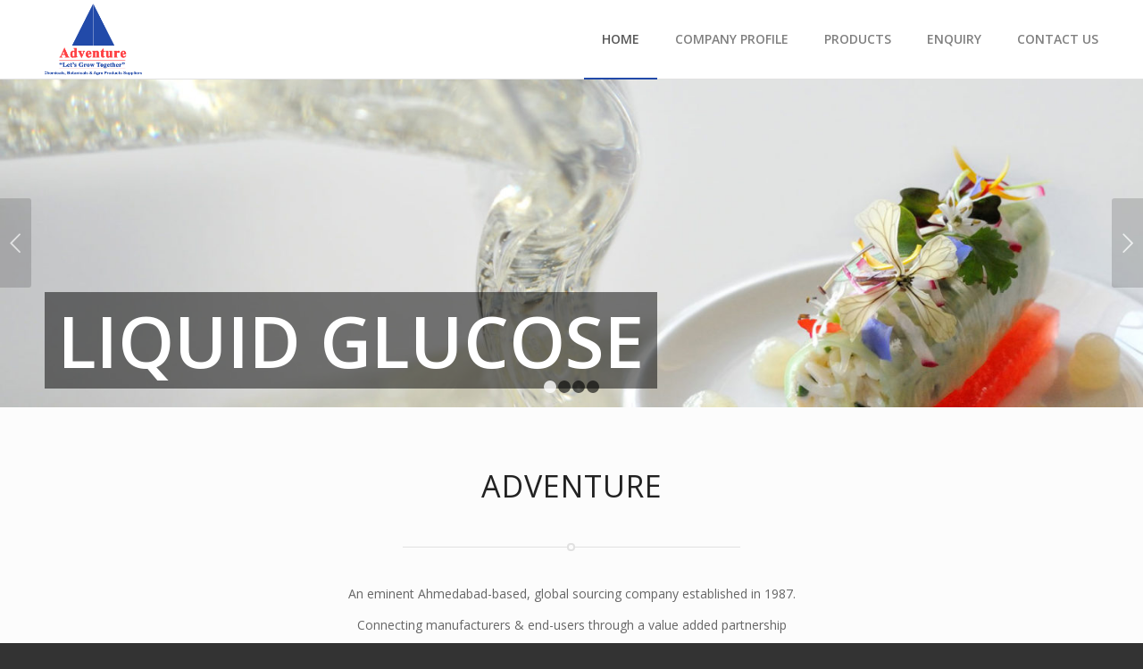

--- FILE ---
content_type: text/html; charset=UTF-8
request_url: https://www.adventureoverseas.com/
body_size: 16766
content:
<!DOCTYPE html>
<html lang="en-US" class="html_stretched responsive av-preloader-active av-preloader-enabled av-default-lightbox  html_header_top html_logo_left html_main_nav_header html_menu_right html_large html_header_sticky_disabled html_header_shrinking_disabled html_mobile_menu_phone html_disabled html_header_searchicon_disabled html_content_align_center html_header_unstick_top_disabled html_header_stretch_disabled html_entry_id_734 av-no-preview ">
<head>
<meta charset="UTF-8" />


<!-- mobile setting -->
<meta name="viewport" content="width=device-width, initial-scale=1, maximum-scale=1">

<!-- Scripts/CSS and wp_head hook -->
<meta name='robots' content='index, follow, max-image-preview:large, max-snippet:-1, max-video-preview:-1' />

	<!-- This site is optimized with the Yoast SEO plugin v17.2.1 - https://yoast.com/wordpress/plugins/seo/ -->
	<title>Home - Welcome to Adventure Overseas</title>
	<link rel="canonical" href="https://www.adventureoverseas.com/" />
	<meta property="og:locale" content="en_US" />
	<meta property="og:type" content="website" />
	<meta property="og:title" content="Home - Welcome to Adventure Overseas" />
	<meta property="og:description" content="This is a Page excerpt. It will be displayed for search results" />
	<meta property="og:url" content="https://www.adventureoverseas.com/" />
	<meta property="og:site_name" content="Welcome to Adventure Overseas" />
	<meta property="article:modified_time" content="2018-06-12T11:22:46+00:00" />
	<meta name="twitter:card" content="summary_large_image" />
	<script type="application/ld+json" class="yoast-schema-graph">{"@context":"https://schema.org","@graph":[{"@type":"Organization","@id":"https://www.adventureoverseas.com/#organization","name":"adventureoverseas","url":"https://www.adventureoverseas.com/","sameAs":[],"logo":{"@type":"ImageObject","@id":"https://www.adventureoverseas.com/#logo","inLanguage":"en-US","url":"http://www.adventureoverseas.com/wp-content/uploads/2018/02/adventure.png","contentUrl":"http://www.adventureoverseas.com/wp-content/uploads/2018/02/adventure.png","width":1106,"height":828,"caption":"adventureoverseas"},"image":{"@id":"https://www.adventureoverseas.com/#logo"}},{"@type":"WebSite","@id":"https://www.adventureoverseas.com/#website","url":"https://www.adventureoverseas.com/","name":"Welcome to Adventure Overseas","description":"Just another WordPress site","publisher":{"@id":"https://www.adventureoverseas.com/#organization"},"potentialAction":[{"@type":"SearchAction","target":{"@type":"EntryPoint","urlTemplate":"https://www.adventureoverseas.com/?s={search_term_string}"},"query-input":"required name=search_term_string"}],"inLanguage":"en-US"},{"@type":"WebPage","@id":"https://www.adventureoverseas.com/#webpage","url":"https://www.adventureoverseas.com/","name":"Home - Welcome to Adventure Overseas","isPartOf":{"@id":"https://www.adventureoverseas.com/#website"},"about":{"@id":"https://www.adventureoverseas.com/#organization"},"datePublished":"2013-04-01T15:37:54+00:00","dateModified":"2018-06-12T11:22:46+00:00","breadcrumb":{"@id":"https://www.adventureoverseas.com/#breadcrumb"},"inLanguage":"en-US","potentialAction":[{"@type":"ReadAction","target":["https://www.adventureoverseas.com/"]}]},{"@type":"BreadcrumbList","@id":"https://www.adventureoverseas.com/#breadcrumb","itemListElement":[{"@type":"ListItem","position":1,"name":"Home"}]}]}</script>
	<!-- / Yoast SEO plugin. -->


<link rel="alternate" type="application/rss+xml" title="Welcome to Adventure Overseas &raquo; Feed" href="https://www.adventureoverseas.com/feed/" />
<link rel="alternate" type="application/rss+xml" title="Welcome to Adventure Overseas &raquo; Comments Feed" href="https://www.adventureoverseas.com/comments/feed/" />
<link rel="alternate" type="application/rss+xml" title="Welcome to Adventure Overseas &raquo; Home Comments Feed" href="https://www.adventureoverseas.com/homepage/feed/" />

<!-- google webfont font replacement -->
<link rel='stylesheet' id='avia-google-webfont' href='//fonts.googleapis.com/css?family=Open+Sans:400,600' type='text/css' media='all'/> 
<script type="text/javascript">
/* <![CDATA[ */
window._wpemojiSettings = {"baseUrl":"https:\/\/s.w.org\/images\/core\/emoji\/14.0.0\/72x72\/","ext":".png","svgUrl":"https:\/\/s.w.org\/images\/core\/emoji\/14.0.0\/svg\/","svgExt":".svg","source":{"concatemoji":"https:\/\/www.adventureoverseas.com\/wp-includes\/js\/wp-emoji-release.min.js?ver=6.4.7"}};
/*! This file is auto-generated */
!function(i,n){var o,s,e;function c(e){try{var t={supportTests:e,timestamp:(new Date).valueOf()};sessionStorage.setItem(o,JSON.stringify(t))}catch(e){}}function p(e,t,n){e.clearRect(0,0,e.canvas.width,e.canvas.height),e.fillText(t,0,0);var t=new Uint32Array(e.getImageData(0,0,e.canvas.width,e.canvas.height).data),r=(e.clearRect(0,0,e.canvas.width,e.canvas.height),e.fillText(n,0,0),new Uint32Array(e.getImageData(0,0,e.canvas.width,e.canvas.height).data));return t.every(function(e,t){return e===r[t]})}function u(e,t,n){switch(t){case"flag":return n(e,"\ud83c\udff3\ufe0f\u200d\u26a7\ufe0f","\ud83c\udff3\ufe0f\u200b\u26a7\ufe0f")?!1:!n(e,"\ud83c\uddfa\ud83c\uddf3","\ud83c\uddfa\u200b\ud83c\uddf3")&&!n(e,"\ud83c\udff4\udb40\udc67\udb40\udc62\udb40\udc65\udb40\udc6e\udb40\udc67\udb40\udc7f","\ud83c\udff4\u200b\udb40\udc67\u200b\udb40\udc62\u200b\udb40\udc65\u200b\udb40\udc6e\u200b\udb40\udc67\u200b\udb40\udc7f");case"emoji":return!n(e,"\ud83e\udef1\ud83c\udffb\u200d\ud83e\udef2\ud83c\udfff","\ud83e\udef1\ud83c\udffb\u200b\ud83e\udef2\ud83c\udfff")}return!1}function f(e,t,n){var r="undefined"!=typeof WorkerGlobalScope&&self instanceof WorkerGlobalScope?new OffscreenCanvas(300,150):i.createElement("canvas"),a=r.getContext("2d",{willReadFrequently:!0}),o=(a.textBaseline="top",a.font="600 32px Arial",{});return e.forEach(function(e){o[e]=t(a,e,n)}),o}function t(e){var t=i.createElement("script");t.src=e,t.defer=!0,i.head.appendChild(t)}"undefined"!=typeof Promise&&(o="wpEmojiSettingsSupports",s=["flag","emoji"],n.supports={everything:!0,everythingExceptFlag:!0},e=new Promise(function(e){i.addEventListener("DOMContentLoaded",e,{once:!0})}),new Promise(function(t){var n=function(){try{var e=JSON.parse(sessionStorage.getItem(o));if("object"==typeof e&&"number"==typeof e.timestamp&&(new Date).valueOf()<e.timestamp+604800&&"object"==typeof e.supportTests)return e.supportTests}catch(e){}return null}();if(!n){if("undefined"!=typeof Worker&&"undefined"!=typeof OffscreenCanvas&&"undefined"!=typeof URL&&URL.createObjectURL&&"undefined"!=typeof Blob)try{var e="postMessage("+f.toString()+"("+[JSON.stringify(s),u.toString(),p.toString()].join(",")+"));",r=new Blob([e],{type:"text/javascript"}),a=new Worker(URL.createObjectURL(r),{name:"wpTestEmojiSupports"});return void(a.onmessage=function(e){c(n=e.data),a.terminate(),t(n)})}catch(e){}c(n=f(s,u,p))}t(n)}).then(function(e){for(var t in e)n.supports[t]=e[t],n.supports.everything=n.supports.everything&&n.supports[t],"flag"!==t&&(n.supports.everythingExceptFlag=n.supports.everythingExceptFlag&&n.supports[t]);n.supports.everythingExceptFlag=n.supports.everythingExceptFlag&&!n.supports.flag,n.DOMReady=!1,n.readyCallback=function(){n.DOMReady=!0}}).then(function(){return e}).then(function(){var e;n.supports.everything||(n.readyCallback(),(e=n.source||{}).concatemoji?t(e.concatemoji):e.wpemoji&&e.twemoji&&(t(e.twemoji),t(e.wpemoji)))}))}((window,document),window._wpemojiSettings);
/* ]]> */
</script>
<style id='wp-emoji-styles-inline-css' type='text/css'>

	img.wp-smiley, img.emoji {
		display: inline !important;
		border: none !important;
		box-shadow: none !important;
		height: 1em !important;
		width: 1em !important;
		margin: 0 0.07em !important;
		vertical-align: -0.1em !important;
		background: none !important;
		padding: 0 !important;
	}
</style>
<link rel='stylesheet' id='wp-block-library-css' href='https://www.adventureoverseas.com/wp-includes/css/dist/block-library/style.min.css?ver=6.4.7' type='text/css' media='all' />
<style id='classic-theme-styles-inline-css' type='text/css'>
/*! This file is auto-generated */
.wp-block-button__link{color:#fff;background-color:#32373c;border-radius:9999px;box-shadow:none;text-decoration:none;padding:calc(.667em + 2px) calc(1.333em + 2px);font-size:1.125em}.wp-block-file__button{background:#32373c;color:#fff;text-decoration:none}
</style>
<style id='global-styles-inline-css' type='text/css'>
body{--wp--preset--color--black: #000000;--wp--preset--color--cyan-bluish-gray: #abb8c3;--wp--preset--color--white: #ffffff;--wp--preset--color--pale-pink: #f78da7;--wp--preset--color--vivid-red: #cf2e2e;--wp--preset--color--luminous-vivid-orange: #ff6900;--wp--preset--color--luminous-vivid-amber: #fcb900;--wp--preset--color--light-green-cyan: #7bdcb5;--wp--preset--color--vivid-green-cyan: #00d084;--wp--preset--color--pale-cyan-blue: #8ed1fc;--wp--preset--color--vivid-cyan-blue: #0693e3;--wp--preset--color--vivid-purple: #9b51e0;--wp--preset--gradient--vivid-cyan-blue-to-vivid-purple: linear-gradient(135deg,rgba(6,147,227,1) 0%,rgb(155,81,224) 100%);--wp--preset--gradient--light-green-cyan-to-vivid-green-cyan: linear-gradient(135deg,rgb(122,220,180) 0%,rgb(0,208,130) 100%);--wp--preset--gradient--luminous-vivid-amber-to-luminous-vivid-orange: linear-gradient(135deg,rgba(252,185,0,1) 0%,rgba(255,105,0,1) 100%);--wp--preset--gradient--luminous-vivid-orange-to-vivid-red: linear-gradient(135deg,rgba(255,105,0,1) 0%,rgb(207,46,46) 100%);--wp--preset--gradient--very-light-gray-to-cyan-bluish-gray: linear-gradient(135deg,rgb(238,238,238) 0%,rgb(169,184,195) 100%);--wp--preset--gradient--cool-to-warm-spectrum: linear-gradient(135deg,rgb(74,234,220) 0%,rgb(151,120,209) 20%,rgb(207,42,186) 40%,rgb(238,44,130) 60%,rgb(251,105,98) 80%,rgb(254,248,76) 100%);--wp--preset--gradient--blush-light-purple: linear-gradient(135deg,rgb(255,206,236) 0%,rgb(152,150,240) 100%);--wp--preset--gradient--blush-bordeaux: linear-gradient(135deg,rgb(254,205,165) 0%,rgb(254,45,45) 50%,rgb(107,0,62) 100%);--wp--preset--gradient--luminous-dusk: linear-gradient(135deg,rgb(255,203,112) 0%,rgb(199,81,192) 50%,rgb(65,88,208) 100%);--wp--preset--gradient--pale-ocean: linear-gradient(135deg,rgb(255,245,203) 0%,rgb(182,227,212) 50%,rgb(51,167,181) 100%);--wp--preset--gradient--electric-grass: linear-gradient(135deg,rgb(202,248,128) 0%,rgb(113,206,126) 100%);--wp--preset--gradient--midnight: linear-gradient(135deg,rgb(2,3,129) 0%,rgb(40,116,252) 100%);--wp--preset--font-size--small: 13px;--wp--preset--font-size--medium: 20px;--wp--preset--font-size--large: 36px;--wp--preset--font-size--x-large: 42px;--wp--preset--spacing--20: 0.44rem;--wp--preset--spacing--30: 0.67rem;--wp--preset--spacing--40: 1rem;--wp--preset--spacing--50: 1.5rem;--wp--preset--spacing--60: 2.25rem;--wp--preset--spacing--70: 3.38rem;--wp--preset--spacing--80: 5.06rem;--wp--preset--shadow--natural: 6px 6px 9px rgba(0, 0, 0, 0.2);--wp--preset--shadow--deep: 12px 12px 50px rgba(0, 0, 0, 0.4);--wp--preset--shadow--sharp: 6px 6px 0px rgba(0, 0, 0, 0.2);--wp--preset--shadow--outlined: 6px 6px 0px -3px rgba(255, 255, 255, 1), 6px 6px rgba(0, 0, 0, 1);--wp--preset--shadow--crisp: 6px 6px 0px rgba(0, 0, 0, 1);}:where(.is-layout-flex){gap: 0.5em;}:where(.is-layout-grid){gap: 0.5em;}body .is-layout-flow > .alignleft{float: left;margin-inline-start: 0;margin-inline-end: 2em;}body .is-layout-flow > .alignright{float: right;margin-inline-start: 2em;margin-inline-end: 0;}body .is-layout-flow > .aligncenter{margin-left: auto !important;margin-right: auto !important;}body .is-layout-constrained > .alignleft{float: left;margin-inline-start: 0;margin-inline-end: 2em;}body .is-layout-constrained > .alignright{float: right;margin-inline-start: 2em;margin-inline-end: 0;}body .is-layout-constrained > .aligncenter{margin-left: auto !important;margin-right: auto !important;}body .is-layout-constrained > :where(:not(.alignleft):not(.alignright):not(.alignfull)){max-width: var(--wp--style--global--content-size);margin-left: auto !important;margin-right: auto !important;}body .is-layout-constrained > .alignwide{max-width: var(--wp--style--global--wide-size);}body .is-layout-flex{display: flex;}body .is-layout-flex{flex-wrap: wrap;align-items: center;}body .is-layout-flex > *{margin: 0;}body .is-layout-grid{display: grid;}body .is-layout-grid > *{margin: 0;}:where(.wp-block-columns.is-layout-flex){gap: 2em;}:where(.wp-block-columns.is-layout-grid){gap: 2em;}:where(.wp-block-post-template.is-layout-flex){gap: 1.25em;}:where(.wp-block-post-template.is-layout-grid){gap: 1.25em;}.has-black-color{color: var(--wp--preset--color--black) !important;}.has-cyan-bluish-gray-color{color: var(--wp--preset--color--cyan-bluish-gray) !important;}.has-white-color{color: var(--wp--preset--color--white) !important;}.has-pale-pink-color{color: var(--wp--preset--color--pale-pink) !important;}.has-vivid-red-color{color: var(--wp--preset--color--vivid-red) !important;}.has-luminous-vivid-orange-color{color: var(--wp--preset--color--luminous-vivid-orange) !important;}.has-luminous-vivid-amber-color{color: var(--wp--preset--color--luminous-vivid-amber) !important;}.has-light-green-cyan-color{color: var(--wp--preset--color--light-green-cyan) !important;}.has-vivid-green-cyan-color{color: var(--wp--preset--color--vivid-green-cyan) !important;}.has-pale-cyan-blue-color{color: var(--wp--preset--color--pale-cyan-blue) !important;}.has-vivid-cyan-blue-color{color: var(--wp--preset--color--vivid-cyan-blue) !important;}.has-vivid-purple-color{color: var(--wp--preset--color--vivid-purple) !important;}.has-black-background-color{background-color: var(--wp--preset--color--black) !important;}.has-cyan-bluish-gray-background-color{background-color: var(--wp--preset--color--cyan-bluish-gray) !important;}.has-white-background-color{background-color: var(--wp--preset--color--white) !important;}.has-pale-pink-background-color{background-color: var(--wp--preset--color--pale-pink) !important;}.has-vivid-red-background-color{background-color: var(--wp--preset--color--vivid-red) !important;}.has-luminous-vivid-orange-background-color{background-color: var(--wp--preset--color--luminous-vivid-orange) !important;}.has-luminous-vivid-amber-background-color{background-color: var(--wp--preset--color--luminous-vivid-amber) !important;}.has-light-green-cyan-background-color{background-color: var(--wp--preset--color--light-green-cyan) !important;}.has-vivid-green-cyan-background-color{background-color: var(--wp--preset--color--vivid-green-cyan) !important;}.has-pale-cyan-blue-background-color{background-color: var(--wp--preset--color--pale-cyan-blue) !important;}.has-vivid-cyan-blue-background-color{background-color: var(--wp--preset--color--vivid-cyan-blue) !important;}.has-vivid-purple-background-color{background-color: var(--wp--preset--color--vivid-purple) !important;}.has-black-border-color{border-color: var(--wp--preset--color--black) !important;}.has-cyan-bluish-gray-border-color{border-color: var(--wp--preset--color--cyan-bluish-gray) !important;}.has-white-border-color{border-color: var(--wp--preset--color--white) !important;}.has-pale-pink-border-color{border-color: var(--wp--preset--color--pale-pink) !important;}.has-vivid-red-border-color{border-color: var(--wp--preset--color--vivid-red) !important;}.has-luminous-vivid-orange-border-color{border-color: var(--wp--preset--color--luminous-vivid-orange) !important;}.has-luminous-vivid-amber-border-color{border-color: var(--wp--preset--color--luminous-vivid-amber) !important;}.has-light-green-cyan-border-color{border-color: var(--wp--preset--color--light-green-cyan) !important;}.has-vivid-green-cyan-border-color{border-color: var(--wp--preset--color--vivid-green-cyan) !important;}.has-pale-cyan-blue-border-color{border-color: var(--wp--preset--color--pale-cyan-blue) !important;}.has-vivid-cyan-blue-border-color{border-color: var(--wp--preset--color--vivid-cyan-blue) !important;}.has-vivid-purple-border-color{border-color: var(--wp--preset--color--vivid-purple) !important;}.has-vivid-cyan-blue-to-vivid-purple-gradient-background{background: var(--wp--preset--gradient--vivid-cyan-blue-to-vivid-purple) !important;}.has-light-green-cyan-to-vivid-green-cyan-gradient-background{background: var(--wp--preset--gradient--light-green-cyan-to-vivid-green-cyan) !important;}.has-luminous-vivid-amber-to-luminous-vivid-orange-gradient-background{background: var(--wp--preset--gradient--luminous-vivid-amber-to-luminous-vivid-orange) !important;}.has-luminous-vivid-orange-to-vivid-red-gradient-background{background: var(--wp--preset--gradient--luminous-vivid-orange-to-vivid-red) !important;}.has-very-light-gray-to-cyan-bluish-gray-gradient-background{background: var(--wp--preset--gradient--very-light-gray-to-cyan-bluish-gray) !important;}.has-cool-to-warm-spectrum-gradient-background{background: var(--wp--preset--gradient--cool-to-warm-spectrum) !important;}.has-blush-light-purple-gradient-background{background: var(--wp--preset--gradient--blush-light-purple) !important;}.has-blush-bordeaux-gradient-background{background: var(--wp--preset--gradient--blush-bordeaux) !important;}.has-luminous-dusk-gradient-background{background: var(--wp--preset--gradient--luminous-dusk) !important;}.has-pale-ocean-gradient-background{background: var(--wp--preset--gradient--pale-ocean) !important;}.has-electric-grass-gradient-background{background: var(--wp--preset--gradient--electric-grass) !important;}.has-midnight-gradient-background{background: var(--wp--preset--gradient--midnight) !important;}.has-small-font-size{font-size: var(--wp--preset--font-size--small) !important;}.has-medium-font-size{font-size: var(--wp--preset--font-size--medium) !important;}.has-large-font-size{font-size: var(--wp--preset--font-size--large) !important;}.has-x-large-font-size{font-size: var(--wp--preset--font-size--x-large) !important;}
.wp-block-navigation a:where(:not(.wp-element-button)){color: inherit;}
:where(.wp-block-post-template.is-layout-flex){gap: 1.25em;}:where(.wp-block-post-template.is-layout-grid){gap: 1.25em;}
:where(.wp-block-columns.is-layout-flex){gap: 2em;}:where(.wp-block-columns.is-layout-grid){gap: 2em;}
.wp-block-pullquote{font-size: 1.5em;line-height: 1.6;}
</style>
<link rel='stylesheet' id='contact-form-7-css' href='https://www.adventureoverseas.com/wp-content/plugins/contact-form-7/includes/css/styles.css?ver=5.4.2' type='text/css' media='all' />
<link rel='stylesheet' id='avia-grid-css' href='https://www.adventureoverseas.com/wp-content/themes/enfold/css/grid.css?ver=2' type='text/css' media='all' />
<link rel='stylesheet' id='avia-base-css' href='https://www.adventureoverseas.com/wp-content/themes/enfold/css/base.css?ver=2' type='text/css' media='all' />
<link rel='stylesheet' id='avia-layout-css' href='https://www.adventureoverseas.com/wp-content/themes/enfold/css/layout.css?ver=2' type='text/css' media='all' />
<link rel='stylesheet' id='avia-scs-css' href='https://www.adventureoverseas.com/wp-content/themes/enfold/css/shortcodes.css?ver=2' type='text/css' media='all' />
<link rel='stylesheet' id='avia-popup-css-css' href='https://www.adventureoverseas.com/wp-content/themes/enfold/js/aviapopup/magnific-popup.css?ver=1' type='text/css' media='screen' />
<link rel='stylesheet' id='avia-media-css' href='https://www.adventureoverseas.com/wp-content/themes/enfold/js/mediaelement/skin-1/mediaelementplayer.css?ver=1' type='text/css' media='screen' />
<link rel='stylesheet' id='avia-print-css' href='https://www.adventureoverseas.com/wp-content/themes/enfold/css/print.css?ver=1' type='text/css' media='print' />
<link rel='stylesheet' id='avia-dynamic-css' href='https://www.adventureoverseas.com/wp-content/uploads/dynamic_avia/enfold_child.css?ver=6152c44cb6ab9' type='text/css' media='all' />
<link rel='stylesheet' id='avia-custom-css' href='https://www.adventureoverseas.com/wp-content/themes/enfold/css/custom.css?ver=2' type='text/css' media='all' />
<link rel='stylesheet' id='avia-style-css' href='https://www.adventureoverseas.com/wp-content/themes/enfold-child/style.css?ver=2' type='text/css' media='all' />
<script type="text/javascript" src="https://www.adventureoverseas.com/wp-includes/js/jquery/jquery.min.js?ver=3.7.1" id="jquery-core-js"></script>
<script type="text/javascript" src="https://www.adventureoverseas.com/wp-includes/js/jquery/jquery-migrate.min.js?ver=3.4.1" id="jquery-migrate-js"></script>
<script type="text/javascript" src="https://www.adventureoverseas.com/wp-content/themes/enfold/js/avia-compat.js?ver=2" id="avia-compat-js"></script>
<link rel="https://api.w.org/" href="https://www.adventureoverseas.com/wp-json/" /><link rel="alternate" type="application/json" href="https://www.adventureoverseas.com/wp-json/wp/v2/pages/734" /><link rel="EditURI" type="application/rsd+xml" title="RSD" href="https://www.adventureoverseas.com/xmlrpc.php?rsd" />
<meta name="generator" content="WordPress 6.4.7" />
<link rel='shortlink' href='https://www.adventureoverseas.com/' />
<link rel="alternate" type="application/json+oembed" href="https://www.adventureoverseas.com/wp-json/oembed/1.0/embed?url=https%3A%2F%2Fwww.adventureoverseas.com%2F" />
<link rel="alternate" type="text/xml+oembed" href="https://www.adventureoverseas.com/wp-json/oembed/1.0/embed?url=https%3A%2F%2Fwww.adventureoverseas.com%2F&#038;format=xml" />
<link rel="profile" href="http://gmpg.org/xfn/11" />
<link rel="alternate" type="application/rss+xml" title="Welcome to Adventure Overseas RSS2 Feed" href="https://www.adventureoverseas.com/feed/" />
<link rel="pingback" href="https://www.adventureoverseas.com/xmlrpc.php" />
<!--[if lt IE 9]><script src="https://www.adventureoverseas.com/wp-content/themes/enfold/js/html5shiv.js"></script><![endif]-->
<link rel="icon" href="http://www.adventureoverseas.com/wp-content/uploads/2018/02/adventure-favi-80x80.png" type="image/png">


<!--
Debugging Info for Theme support: 

Theme: Enfold
Version: 4.0.7
Installed: enfold
AviaFramework Version: 4.6
AviaBuilder Version: 0.9.5
- - - - - - - - - - -
ChildTheme: Enfold Child
ChildTheme Version: 4.0.7
ChildTheme Installed: enfold

ML:1536-PU:34-PLA:6
WP:6.4.7
Updates: disabled
-->

<style type='text/css'>
@font-face {font-family: 'entypo-fontello'; font-weight: normal; font-style: normal;
src: url('https://www.adventureoverseas.com/wp-content/themes/enfold/config-templatebuilder/avia-template-builder/assets/fonts/entypo-fontello.eot?v=3');
src: url('https://www.adventureoverseas.com/wp-content/themes/enfold/config-templatebuilder/avia-template-builder/assets/fonts/entypo-fontello.eot?v=3#iefix') format('embedded-opentype'), 
url('https://www.adventureoverseas.com/wp-content/themes/enfold/config-templatebuilder/avia-template-builder/assets/fonts/entypo-fontello.woff?v=3') format('woff'), 
url('https://www.adventureoverseas.com/wp-content/themes/enfold/config-templatebuilder/avia-template-builder/assets/fonts/entypo-fontello.ttf?v=3') format('truetype'), 
url('https://www.adventureoverseas.com/wp-content/themes/enfold/config-templatebuilder/avia-template-builder/assets/fonts/entypo-fontello.svg?v=3#entypo-fontello') format('svg');
} #top .avia-font-entypo-fontello, body .avia-font-entypo-fontello, html body [data-av_iconfont='entypo-fontello']:before{ font-family: 'entypo-fontello'; }
</style>
</head>




<body id="top" class="home page-template-default page page-id-734 stretched open_sans " itemscope="itemscope" itemtype="https://schema.org/WebPage" >

	<div class='av-siteloader-wrap av-transition-enabled'><div class='av-siteloader-inner'><div class='av-siteloader-cell'><div class='av-siteloader'><div class='av-siteloader-extra'></div></div></div></div></div>
	<div id='wrap_all'>

	
<header id='header' class='all_colors header_color light_bg_color  av_header_top av_logo_left av_main_nav_header av_menu_right av_large av_header_sticky_disabled av_header_shrinking_disabled av_header_stretch_disabled av_mobile_menu_phone av_header_searchicon_disabled av_header_unstick_top_disabled av_bottom_nav_disabled  av_header_border_disabled'  role="banner" itemscope="itemscope" itemtype="https://schema.org/WPHeader" >

<a id="advanced_menu_toggle" href="#" aria-hidden='true' data-av_icon='' data-av_iconfont='entypo-fontello'></a><a id="advanced_menu_hide" href="#" 	aria-hidden='true' data-av_icon='' data-av_iconfont='entypo-fontello'></a>		<div  id='header_main' class='container_wrap container_wrap_logo'>
	
        <div class='container av-logo-container'><div class='inner-container'><span class='logo'><a href='https://www.adventureoverseas.com/'><img height='100' width='300' src='http://www.adventureoverseas.com/wp-content/uploads/2018/02/adventure-845x684.png' alt='Welcome to Adventure Overseas' /></a></span><nav class='main_menu' data-selectname='Select a page'  role="navigation" itemscope="itemscope" itemtype="https://schema.org/SiteNavigationElement" ><div class="avia-menu av-main-nav-wrap"><ul id="avia-menu" class="menu av-main-nav"><li id="menu-item-3315" class="menu-item menu-item-type-post_type menu-item-object-page menu-item-home current-menu-item page_item page-item-734 current_page_item menu-item-top-level menu-item-top-level-1"><a href="https://www.adventureoverseas.com/" itemprop="url"><span class="avia-bullet"></span><span class="avia-menu-text">Home</span><span class="avia-menu-fx"><span class="avia-arrow-wrap"><span class="avia-arrow"></span></span></span></a></li>
<li id="menu-item-3404" class="menu-item menu-item-type-post_type menu-item-object-page menu-item-top-level menu-item-top-level-2"><a href="https://www.adventureoverseas.com/company-profile/" itemprop="url"><span class="avia-bullet"></span><span class="avia-menu-text">Company Profile</span><span class="avia-menu-fx"><span class="avia-arrow-wrap"><span class="avia-arrow"></span></span></span></a></li>
<li id="menu-item-3362" class="menu-item menu-item-type-custom menu-item-object-custom menu-item-has-children menu-item-top-level menu-item-top-level-3"><a href="#" itemprop="url"><span class="avia-bullet"></span><span class="avia-menu-text">Products</span><span class="avia-menu-fx"><span class="avia-arrow-wrap"><span class="avia-arrow"></span></span></span></a>


<ul class="sub-menu">
	<li id="menu-item-3471" class="menu-item menu-item-type-post_type menu-item-object-page"><a href="https://www.adventureoverseas.com/products/refine-glycerine-cp-usp-ip/" itemprop="url"><span class="avia-bullet"></span><span class="avia-menu-text">REFINE GLYCERINE CP &#038; USP &#038; IP</span></a></li>
	<li id="menu-item-3470" class="menu-item menu-item-type-post_type menu-item-object-page"><a href="https://www.adventureoverseas.com/products/technical-grade-glycerin/" itemprop="url"><span class="avia-bullet"></span><span class="avia-menu-text">TECHNIAL GRADE GLYCERINE</span></a></li>
	<li id="menu-item-3472" class="menu-item menu-item-type-post_type menu-item-object-page"><a href="https://www.adventureoverseas.com/products/liquid-glucose/" itemprop="url"><span class="avia-bullet"></span><span class="avia-menu-text">LIQUID GLUCOSE</span></a></li>
	<li id="menu-item-3528" class="menu-item menu-item-type-post_type menu-item-object-page"><a href="https://www.adventureoverseas.com/products/malto-dextrin-powder/" itemprop="url"><span class="avia-bullet"></span><span class="avia-menu-text">MALTO DEXTRIN POWDER</span></a></li>
	<li id="menu-item-3466" class="menu-item menu-item-type-post_type menu-item-object-page"><a href="https://www.adventureoverseas.com/products/sorbitol-70-ip/" itemprop="url"><span class="avia-bullet"></span><span class="avia-menu-text">SORBITOL 70% IP</span></a></li>
	<li id="menu-item-3469" class="menu-item menu-item-type-post_type menu-item-object-page"><a href="https://www.adventureoverseas.com/products/dextrose-monohydrate/" itemprop="url"><span class="avia-bullet"></span><span class="avia-menu-text">DEXTROSE MONOHYDRATE</span></a></li>
	<li id="menu-item-3558" class="menu-item menu-item-type-post_type menu-item-object-page"><a href="https://www.adventureoverseas.com/products/corn-starch/" itemprop="url"><span class="avia-bullet"></span><span class="avia-menu-text">Corn Starch</span></a></li>
	<li id="menu-item-3467" class="menu-item menu-item-type-post_type menu-item-object-page"><a href="https://www.adventureoverseas.com/products/tea/" itemprop="url"><span class="avia-bullet"></span><span class="avia-menu-text">TEA</span></a></li>
	<li id="menu-item-3468" class="menu-item menu-item-type-post_type menu-item-object-page"><a href="https://www.adventureoverseas.com/products/psyllium-husk/" itemprop="url"><span class="avia-bullet"></span><span class="avia-menu-text">PSYLLIUM HUSK</span></a></li>
</ul>
</li>
<li id="menu-item-3419" class="menu-item menu-item-type-post_type menu-item-object-page menu-item-top-level menu-item-top-level-4"><a href="https://www.adventureoverseas.com/enquiry/" itemprop="url"><span class="avia-bullet"></span><span class="avia-menu-text">Enquiry</span><span class="avia-menu-fx"><span class="avia-arrow-wrap"><span class="avia-arrow"></span></span></span></a></li>
<li id="menu-item-3409" class="menu-item menu-item-type-post_type menu-item-object-page menu-item-top-level menu-item-top-level-5"><a href="https://www.adventureoverseas.com/contact-us/" itemprop="url"><span class="avia-bullet"></span><span class="avia-menu-text">Contact Us</span><span class="avia-menu-fx"><span class="avia-arrow-wrap"><span class="avia-arrow"></span></span></span></a></li>
</ul></div></nav></div> </div> 
		<!-- end container_wrap-->
		</div>
		
		<div class='header_bg'></div>

<!-- end header -->
</header>
		
	<div id='main' class='all_colors' data-scroll-offset='0'>

	<div id='full_slider_1' class='avia-fullwidth-slider main_color avia-shadow  avia-builder-el-0  el_before_av_section  avia-builder-el-first  container_wrap fullsize'   ><div  data-size='featured'  data-lightbox_size='large'  data-animation='slide'  data-ids='3358,3354,3517,3357'  data-video_counter='0'  data-autoplay='true'  data-bg_slider='false'  data-slide_height=''  data-handle='av_slideshow_full'  data-interval='5'  data-class=' '  data-css_id=''  data-scroll_down=''  data-control_layout='av-control-default'  data-custom_markup=''  data-perma_caption=''  data-autoplay_stopper=''  data-image_attachment=''  data-min_height='0px'  data-src=''  data-position='top left'  data-repeat='no-repeat'  data-attach='scroll'  data-stretch=''  data-default-height='28.666666666667'  class='avia-slideshow avia-slideshow-1  av-control-default av-default-height-applied avia-slideshow-featured av_slideshow_full   avia-slide-slider '  itemscope="itemscope" itemtype="https://schema.org/ImageObject" ><ul class='avia-slideshow-inner' style='padding-bottom: 28.666666666667%;'><li  class=' slide-1 ' ><div data-rel='slideshow-1' class='avia-slide-wrap'  ><div class = "caption_fullwidth av-slideshow-caption caption_bottom caption_bottom_framed caption_framed"><div class = "container caption_container"><div class = "slideshow_caption"><div class = "slideshow_inner_caption"><div class = "slideshow_align_caption"><h2  style='font-size:80px; ' class='avia-caption-title'  itemprop="name" >Liquid Glucose</h2></div></div></div></div></div><img src='https://www.adventureoverseas.com/wp-content/uploads/2018/02/banner1Liquid-Glucose-1500x430.jpg' width='1500' height='430' title='banner1Liquid Glucose' alt=''  itemprop="thumbnailUrl"   /></div></li><li  class=' slide-2 ' ><div data-rel='slideshow-1' class='avia-slide-wrap'  ><div class = "caption_fullwidth av-slideshow-caption caption_bottom caption_bottom_framed caption_framed"><div class = "container caption_container"><div class = "slideshow_caption"><div class = "slideshow_inner_caption"><div class = "slideshow_align_caption"><h2  style='font-size:80px; ' class='avia-caption-title'  itemprop="name" >Corn Starch</h2></div></div></div></div></div><img src='https://www.adventureoverseas.com/wp-content/uploads/2018/02/banner2Corn-Starch-1500x430.jpg' width='1500' height='430' title='banner2Corn Starch' alt=''  itemprop="thumbnailUrl"   /></div></li><li  class=' slide-3 ' ><div data-rel='slideshow-1' class='avia-slide-wrap'  ><div class = "caption_fullwidth av-slideshow-caption caption_bottom caption_bottom_framed caption_framed"><div class = "container caption_container"><div class = "slideshow_caption"><div class = "slideshow_inner_caption"><div class = "slideshow_align_caption"><h2  style='font-size:80px; ' class='avia-caption-title'  itemprop="name" >Sorbitol 70</h2></div></div></div></div></div><img src='https://www.adventureoverseas.com/wp-content/uploads/2018/05/banner-sorbitol70-1-1500x430.jpg' width='1500' height='430' title='banner-sorbitol70' alt=''  itemprop="thumbnailUrl"   /></div></li><li  class=' slide-4 ' ><div data-rel='slideshow-1' class='avia-slide-wrap'  ><div class = "caption_fullwidth av-slideshow-caption caption_bottom caption_bottom_framed caption_framed"><div class = "container caption_container"><div class = "slideshow_caption"><div class = "slideshow_inner_caption"><div class = "slideshow_align_caption"><h2  style='font-size:80px; ' class='avia-caption-title'  itemprop="name" >Psyllium - Husk</h2></div></div></div></div></div><img src='https://www.adventureoverseas.com/wp-content/uploads/2018/02/banner5Psyllium-Husk-1500x430.jpg' width='1500' height='430' title='banner5Psyllium-Husk' alt=''  itemprop="thumbnailUrl"   /></div></li></ul><div class='avia-slideshow-arrows avia-slideshow-controls'><a href='#prev' class='prev-slide' aria-hidden='true' data-av_icon='' data-av_iconfont='entypo-fontello'>Previous</a><a href='#next' class='next-slide' aria-hidden='true' data-av_icon='' data-av_iconfont='entypo-fontello'>Next</a></div><div class='avia-slideshow-dots avia-slideshow-controls'><a href='#1' class='goto-slide active' >1</a><a href='#2' class='goto-slide ' >2</a><a href='#3' class='goto-slide ' >3</a><a href='#4' class='goto-slide ' >4</a></div></div></div>
<div id='av_section_1' class='avia-section alternate_color avia-section-large avia-no-border-styling avia-bg-style-scroll  avia-builder-el-1  el_after_av_slideshow_full  el_before_av_section  container_wrap fullsize'   ><div class='container' ><div class='template-page content  av-content-full alpha units'><div class='post-entry post-entry-type-page post-entry-734'><div class='entry-content-wrapper clearfix'>
<div class="flex_column av_one_full  av-animated-generic left-to-right  flex_column_div av-zero-column-padding first  avia-builder-el-2  avia-builder-el-no-sibling  " style='border-radius:0px; '><div style='padding-bottom:10px;' class='av-special-heading av-special-heading-h1  blockquote modern-quote modern-centered  avia-builder-el-3  el_before_av_hr  avia-builder-el-first  '><h1 class='av-special-heading-tag'  itemprop="headline"  >Adventure</h1><div class='special-heading-border'><div class='special-heading-inner-border' ></div></div></div>
<div  class='hr hr-short hr-center  avia-builder-el-4  el_after_av_heading  el_before_av_textblock '><span class='hr-inner ' ><span class='hr-inner-style'></span></span></div>
<section class="av_textblock_section"  itemscope="itemscope" itemtype="https://schema.org/CreativeWork" ><div class='avia_textblock '   itemprop="text" ><p style="text-align: center;">An eminent Ahmedabad-based, global sourcing company established in 1987.</p>
<p style="text-align: center;">Connecting manufacturers &amp; end-users through a value added partnership</p>
<p style="text-align: center;">Besides export &amp; import trade, we also blend quality tea and own a renowned brand name ‘JAAGO RE JAAGO‘.</p>
<p style="text-align: center;">Distributors of companies like <strong>Cargill</strong> India P. Ltd., <strong>Ruchi</strong> soya industries Ltd. and <strong>Gulshan</strong> Polyols Ltd.</p>
</div></section></div></div></div></div><!-- close content main div --></div></div><div id='av_section_2' class='avia-section main_color avia-section-large avia-no-border-styling avia-bg-style-scroll  avia-builder-el-6  el_after_av_section  el_before_av_section  container_wrap fullsize' style = 'background-color: #f9f9f9; '  ><div class='container' ><div class='template-page content  av-content-full alpha units'><div class='post-entry post-entry-type-page post-entry-734'><div class='entry-content-wrapper clearfix'>
<div class="flex_column av_one_full  av-animated-generic right-to-left  flex_column_div av-zero-column-padding first  avia-builder-el-7  el_before_av_one_fifth  avia-builder-el-first  " style='border-radius:0px; '><section class="av_textblock_section"  itemscope="itemscope" itemtype="https://schema.org/CreativeWork" ><div class='avia_textblock '   itemprop="text" ><h2 style="text-align: center;">Our Product Range</h2>
</div></section>
<div  class='hr hr-short hr-center  avia-builder-el-9  el_after_av_textblock  avia-builder-el-last '><span class='hr-inner ' ><span class='hr-inner-style'></span></span></div></div><div class="flex_column av_one_fifth  av-animated-generic bottom-to-top  flex_column_div av-zero-column-padding first  avia-builder-el-10  el_after_av_one_full  el_before_av_one_fourth  column-top-margin" style='border-radius:0px; '><div class='avia-image-container  av-styling- av-hover-grow  avia-builder-el-11  avia-builder-el-no-sibling  avia-align-left '  itemscope="itemscope" itemtype="https://schema.org/ImageObject"  ><div class='avia-image-container-inner'><a href='https://www.adventureoverseas.com/products/technical-grade-glycerin/' class='avia_image'  ><img class='avia_image ' src='https://www.adventureoverseas.com/wp-content/uploads/2018/05/p-img1-300x289.png' alt='' title='p-img1'  itemprop="thumbnailUrl"  /></a></div></div></div><div class="flex_column av_one_fourth  av-animated-generic bottom-to-top  flex_column_div av-zero-column-padding   avia-builder-el-12  el_after_av_one_fifth  el_before_av_one_fifth  column-top-margin" style='border-radius:0px; '><div style='padding-bottom:10px;color:#b02b2c;' class='av-special-heading av-special-heading-h2 custom-color-heading blockquote modern-quote  avia-builder-el-13  el_before_av_textblock  avia-builder-el-first  '><h2 class='av-special-heading-tag'  itemprop="headline"  >Refined Glycerine CP <span class='special_amp'>&amp;</span> USP <span class='special_amp'>&amp;</span> IP</h2><div class='special-heading-border'><div class='special-heading-inner-border' style='border-color:#b02b2c'></div></div></div>
<section class="av_textblock_section"  itemscope="itemscope" itemtype="https://schema.org/CreativeWork" ><div class='avia_textblock '   itemprop="text" ><p>Manufacturer of Refined Glycerine. Our product range also comprises of Technical Grade Glycerin and Soap Noodles.</p>
</div></section></div><div class="flex_column av_one_fifth  av-animated-generic bottom-to-top  flex_column_div av-zero-column-padding   avia-builder-el-15  el_after_av_one_fourth  el_before_av_one_fourth  column-top-margin" style='border-radius:0px; '><div class='avia-image-container  av-styling- av-hover-grow  avia-builder-el-16  avia-builder-el-no-sibling  avia-align-left '  itemscope="itemscope" itemtype="https://schema.org/ImageObject"  ><div class='avia-image-container-inner'><a href='https://www.adventureoverseas.com/products/refine-glycerine-cp-usp-ip/' class='avia_image'  ><img class='avia_image ' src='https://www.adventureoverseas.com/wp-content/uploads/2018/05/p-img-2-300x289.png' alt='' title='p-img-2'  itemprop="thumbnailUrl"  /></a></div></div></div><div class="flex_column av_one_fourth  av-animated-generic bottom-to-top  flex_column_div av-zero-column-padding   avia-builder-el-17  el_after_av_one_fifth  el_before_av_one_fifth  column-top-margin" style='border-radius:0px; '><div style='padding-bottom:10px;color:#b02b2c;' class='av-special-heading av-special-heading-h2 custom-color-heading blockquote modern-quote  avia-builder-el-18  el_before_av_textblock  avia-builder-el-first  '><h2 class='av-special-heading-tag'  itemprop="headline"  >Technical Grade Glycerin</h2><div class='special-heading-border'><div class='special-heading-inner-border' style='border-color:#b02b2c'></div></div></div>
<section class="av_textblock_section"  itemscope="itemscope" itemtype="https://schema.org/CreativeWork" ><div class='avia_textblock '   itemprop="text" ><p>Manufacturer of Technical Grade Glycerin. Our product range also comprises of Refined Glycerine.</p>
</div></section></div><div class="flex_column av_one_fifth  av-animated-generic bottom-to-top  flex_column_div av-zero-column-padding first  avia-builder-el-20  el_after_av_one_fourth  el_before_av_one_fourth  column-top-margin" style='border-radius:0px; '><div class='avia-image-container avia_animated_image avia_animate_when_almost_visible bottom-to-top av-styling- av-hover-grow  avia-builder-el-21  avia-builder-el-no-sibling  avia-align-left '  itemscope="itemscope" itemtype="https://schema.org/ImageObject"  ><div class='avia-image-container-inner'><a href='https://www.adventureoverseas.com/products/liquid-glucose/' class='avia_image'  ><img class='avia_image ' src='https://www.adventureoverseas.com/wp-content/uploads/2018/05/glucose-img-300x289.png' alt='' title='glucose-img'  itemprop="thumbnailUrl"  /></a></div></div></div><div class="flex_column av_one_fourth  av-animated-generic bottom-to-top  flex_column_div av-zero-column-padding   avia-builder-el-22  el_after_av_one_fifth  el_before_av_one_fifth  column-top-margin" style='border-radius:0px; '><div style='padding-bottom:10px;color:#b02b2c;' class='av-special-heading av-special-heading-h2 custom-color-heading blockquote modern-quote  avia-builder-el-23  el_before_av_textblock  avia-builder-el-first  '><h2 class='av-special-heading-tag'  itemprop="headline"  >LIQUID GLUCOSE</h2><div class='special-heading-border'><div class='special-heading-inner-border' style='border-color:#b02b2c'></div></div></div>
<section class="av_textblock_section"  itemscope="itemscope" itemtype="https://schema.org/CreativeWork" ><div class='avia_textblock '   itemprop="text" ><p>Glucose syrup, also known as confectioner&#8217;s glucose, is a syrup made from &#8230;</p>
</div></section></div><div class="flex_column av_one_fifth  av-animated-generic bottom-to-top  flex_column_div av-zero-column-padding   avia-builder-el-25  el_after_av_one_fourth  el_before_av_one_fourth  column-top-margin" style='border-radius:0px; '><div class='avia-image-container  av-styling- av-hover-grow  avia-builder-el-26  avia-builder-el-no-sibling  avia-align-left '  itemscope="itemscope" itemtype="https://schema.org/ImageObject"  ><div class='avia-image-container-inner'><a href='https://www.adventureoverseas.com/products/malto-dextrin-powder/' class='avia_image'  ><img class='avia_image ' src='https://www.adventureoverseas.com/wp-content/uploads/2018/02/malto-dextrin-powder-180x180.png' alt='' title='Malto Dextrin Powder'  itemprop="thumbnailUrl"  /></a></div></div></div><div class="flex_column av_one_fourth  av-animated-generic bottom-to-top  flex_column_div av-zero-column-padding   avia-builder-el-27  el_after_av_one_fifth  el_before_av_one_fifth  column-top-margin" style='border-radius:0px; '><div style='padding-bottom:10px;color:#b02b2c;' class='av-special-heading av-special-heading-h2 custom-color-heading blockquote modern-quote  avia-builder-el-28  el_before_av_textblock  avia-builder-el-first  '><h2 class='av-special-heading-tag'  itemprop="headline"  >MALTO DEXTRIN POWDER</h2><div class='special-heading-border'><div class='special-heading-inner-border' style='border-color:#b02b2c'></div></div></div>
<section class="av_textblock_section"  itemscope="itemscope" itemtype="https://schema.org/CreativeWork" ><div class='avia_textblock '   itemprop="text" ><p>Malto dextrin from cargill</p>
</div></section></div><div class="flex_column av_one_fifth  av-animated-generic bottom-to-top  flex_column_div av-zero-column-padding first  avia-builder-el-30  el_after_av_one_fourth  el_before_av_one_fourth  column-top-margin" style='border-radius:0px; '><div class='avia-image-container  av-styling- av-hover-grow  avia-builder-el-31  avia-builder-el-no-sibling  avia-align-left '  itemscope="itemscope" itemtype="https://schema.org/ImageObject"  ><div class='avia-image-container-inner'><a href='https://www.adventureoverseas.com/products/sorbitol-70-ip/' class='avia_image'  ><img class='avia_image ' src='https://www.adventureoverseas.com/wp-content/uploads/2018/05/sorbito-imgl-300x289.png' alt='' title='sorbito-imgl'  itemprop="thumbnailUrl"  /></a></div></div></div><div class="flex_column av_one_fourth  av-animated-generic bottom-to-top  flex_column_div av-zero-column-padding   avia-builder-el-32  el_after_av_one_fifth  el_before_av_one_fifth  column-top-margin" style='border-radius:0px; '><div style='padding-bottom:10px;color:#b02b2c;' class='av-special-heading av-special-heading-h2 custom-color-heading blockquote modern-quote  avia-builder-el-33  el_before_av_textblock  avia-builder-el-first  '><h2 class='av-special-heading-tag'  itemprop="headline"  >SORBITOL 70% IP</h2><div class='special-heading-border'><div class='special-heading-inner-border' style='border-color:#b02b2c'></div></div></div>
<section class="av_textblock_section"  itemscope="itemscope" itemtype="https://schema.org/CreativeWork" ><div class='avia_textblock '   itemprop="text" ><p>Sorbitol 70% Solution Non Crystallizing Grade . Our product range also comprises of Refined Glycerine, Technical Grade Glycerin and Soap Noodles.</p>
</div></section></div><div class="flex_column av_one_fifth  av-animated-generic bottom-to-top  flex_column_div av-zero-column-padding   avia-builder-el-35  el_after_av_one_fourth  el_before_av_one_fourth  column-top-margin" style='border-radius:0px; '><div class='avia-image-container  av-styling- av-hover-grow  avia-builder-el-36  avia-builder-el-no-sibling  avia-align-left '  itemscope="itemscope" itemtype="https://schema.org/ImageObject"  ><div class='avia-image-container-inner'><a href='https://www.adventureoverseas.com/products/dextrose-monohydrate/' class='avia_image'  ><img class='avia_image ' src='https://www.adventureoverseas.com/wp-content/uploads/2018/05/dextrose-img1-300x289.png' alt='' title='dextrose-img1'  itemprop="thumbnailUrl"  /></a></div></div></div><div class="flex_column av_one_fourth  av-animated-generic bottom-to-top  flex_column_div av-zero-column-padding   avia-builder-el-37  el_after_av_one_fifth  el_before_av_one_fifth  column-top-margin" style='border-radius:0px; '><div style='padding-bottom:10px;color:#b02b2c;' class='av-special-heading av-special-heading-h2 custom-color-heading blockquote modern-quote  avia-builder-el-38  el_before_av_textblock  avia-builder-el-first  '><h2 class='av-special-heading-tag'  itemprop="headline"  >DEXTROSE MONOHYDRATE</h2><div class='special-heading-border'><div class='special-heading-inner-border' style='border-color:#b02b2c'></div></div></div>
<section class="av_textblock_section"  itemscope="itemscope" itemtype="https://schema.org/CreativeWork" ><div class='avia_textblock '   itemprop="text" ><p>Dextrose Monohydrate, natural sugar used as a sweetening and texturizing &#8230;</p>
</div></section></div><div class="flex_column av_one_fifth  av-animated-generic bottom-to-top  flex_column_div av-zero-column-padding first  avia-builder-el-40  el_after_av_one_fourth  el_before_av_one_fourth  column-top-margin" style='border-radius:0px; '><div class='avia-image-container avia_animated_image avia_animate_when_almost_visible bottom-to-top av-styling- av-hover-grow  avia-builder-el-41  avia-builder-el-no-sibling  avia-align-left '  itemscope="itemscope" itemtype="https://schema.org/ImageObject"  ><div class='avia-image-container-inner'><a href='https://www.adventureoverseas.com/products/corn-starch/' class='avia_image'  ><img class='avia_image ' src='https://www.adventureoverseas.com/wp-content/uploads/2018/02/corn-starch-300x289.png' alt='' title='corn-starch'  itemprop="thumbnailUrl"  /></a></div></div></div><div class="flex_column av_one_fourth  av-animated-generic bottom-to-top  flex_column_div av-zero-column-padding   avia-builder-el-42  el_after_av_one_fifth  el_before_av_one_fifth  column-top-margin" style='border-radius:0px; '><div style='padding-bottom:10px;color:#b02b2c;' class='av-special-heading av-special-heading-h2 custom-color-heading blockquote modern-quote  avia-builder-el-43  el_before_av_textblock  avia-builder-el-first  '><h2 class='av-special-heading-tag'  itemprop="headline"  >Corn starch</h2><div class='special-heading-border'><div class='special-heading-inner-border' style='border-color:#b02b2c'></div></div></div>
<section class="av_textblock_section"  itemscope="itemscope" itemtype="https://schema.org/CreativeWork" ><div class='avia_textblock '   itemprop="text" ><p>Corn starch, corn flour  starch or maize is the starch derived from the corn (maize) grain.</p>
</div></section></div><div class="flex_column av_one_fifth  av-animated-generic bottom-to-top  flex_column_div av-zero-column-padding   avia-builder-el-45  el_after_av_one_fourth  el_before_av_one_fourth  column-top-margin" style='border-radius:0px; '><div class='avia-image-container  av-styling- av-hover-grow  avia-builder-el-46  avia-builder-el-no-sibling  avia-align-left '  itemscope="itemscope" itemtype="https://schema.org/ImageObject"  ><div class='avia-image-container-inner'><a href='https://www.adventureoverseas.com/products/tea/' class='avia_image'  ><img class='avia_image ' src='https://www.adventureoverseas.com/wp-content/uploads/2018/02/tea-180x180.png' alt='' title='Tea'  itemprop="thumbnailUrl"  /></a></div></div></div><div class="flex_column av_one_fourth  av-animated-generic bottom-to-top  flex_column_div av-zero-column-padding   avia-builder-el-47  el_after_av_one_fifth  el_before_av_one_fifth  column-top-margin" style='border-radius:0px; '><div style='padding-bottom:10px;color:#b02b2c;' class='av-special-heading av-special-heading-h2 custom-color-heading blockquote modern-quote  avia-builder-el-48  el_before_av_textblock  avia-builder-el-first  '><h2 class='av-special-heading-tag'  itemprop="headline"  >TEA</h2><div class='special-heading-border'><div class='special-heading-inner-border' style='border-color:#b02b2c'></div></div></div>
<section class="av_textblock_section"  itemscope="itemscope" itemtype="https://schema.org/CreativeWork" ><div class='avia_textblock '   itemprop="text" ><p>Blenders of &#8220;Jaago Re Jaago&#8221; Tea</p>
</div></section></div><div class="flex_column av_one_fifth  av-animated-generic bottom-to-top  flex_column_div av-zero-column-padding first  avia-builder-el-50  el_after_av_one_fourth  el_before_av_one_fourth  column-top-margin" style='border-radius:0px; '><div class='avia-image-container  av-styling- av-hover-grow  avia-builder-el-51  avia-builder-el-no-sibling  avia-align-left '  itemscope="itemscope" itemtype="https://schema.org/ImageObject"  ><div class='avia-image-container-inner'><a href='https://www.adventureoverseas.com/products/psyllium-husk/' class='avia_image'  ><img class='avia_image ' src='https://www.adventureoverseas.com/wp-content/uploads/2018/02/psyllium-husk-180x180.png' alt='' title='Psyllium Husk'  itemprop="thumbnailUrl"  /></a></div></div></div><div class="flex_column av_one_fourth  av-animated-generic bottom-to-top  flex_column_div av-zero-column-padding   avia-builder-el-52  el_after_av_one_fifth  el_before_av_one_full  column-top-margin" style='border-radius:0px; '><div style='padding-bottom:10px;color:#b02b2c;' class='av-special-heading av-special-heading-h2 custom-color-heading blockquote modern-quote  avia-builder-el-53  el_before_av_textblock  avia-builder-el-first  '><h2 class='av-special-heading-tag'  itemprop="headline"  >PSYLLIUM HUSK</h2><div class='special-heading-border'><div class='special-heading-inner-border' style='border-color:#b02b2c'></div></div></div>
<section class="av_textblock_section"  itemscope="itemscope" itemtype="https://schema.org/CreativeWork" ><div class='avia_textblock '   itemprop="text" ><p>It is a bulk forming laxative available as husk, powder or seed</p>
</div></section></div><div class="flex_column av_one_full  av-animated-generic top-to-bottom  flex_column_div av-zero-column-padding first  avia-builder-el-55  el_after_av_one_fourth  avia-builder-el-last  column-top-margin" style='border-radius:0px; '><div style='height:80px' class='hr hr-invisible  avia-builder-el-56  el_before_av_button  avia-builder-el-first '><span class='hr-inner ' ><span class='hr-inner-style'></span></span></div>
<div class='avia-button-wrap avia-button-center  avia-builder-el-57  el_after_av_hr  el_before_av_hr '><a href='' class='avia-button  avia-icon_select-no avia-color-theme-color-highlight avia-size-x-large avia-position-center '   ><span class='avia_iconbox_title' >View Our Products</span></a></div>
<div style='height:80px' class='hr hr-invisible  avia-builder-el-58  el_after_av_button  avia-builder-el-last '><span class='hr-inner ' ><span class='hr-inner-style'></span></span></div></div>
</p>
</div></div></div><!-- close content main div --></div></div><div id='portfolio' class='avia-section socket_color avia-section-large avia-no-shadow avia-full-stretch av-parallax-section av-section-color-overlay-active avia-bg-style-parallax  avia-builder-el-59  el_after_av_section  avia-builder-el-last  container_wrap fullsize'  data-section-bg-repeat='stretch' ><div class='av-parallax' data-avia-parallax-ratio='0.3' ><div class='av-parallax-inner socket_color  avia-full-stretch' style = 'background-repeat: no-repeat; background-image: url(https://www.adventureoverseas.com/wp-content/uploads/2018/02/banner-bg-1500x630.png); background-attachment: scroll; background-position: top center; ' ></div></div><div class='av-section-color-overlay-wrap'><div class='av-section-color-overlay' style='opacity: 0.8; background-color: #000000; '></div><div class='container' ><div class='template-page content  av-content-full alpha units'><div class='post-entry post-entry-type-page post-entry-734'><div class='entry-content-wrapper clearfix'>
<div class="flex_column av_one_full  av-animated-generic bottom-to-top  flex_column_div av-zero-column-padding first  avia-builder-el-60  avia-builder-el-no-sibling  " style='border-radius:0px; '><div style='padding-bottom:60px;color:#ffffff;font-size:50px;' class='av-special-heading av-special-heading-h1 custom-color-heading blockquote modern-quote modern-centered  avia-builder-el-61  el_before_av_contact  avia-builder-el-first   av-thin-font av-inherit-size'><h1 class='av-special-heading-tag'  itemprop="headline"  >Get In <strong>Touch</strong> With Us</h1><div class='special-heading-border'><div class='special-heading-inner-border' style='border-color:#ffffff'></div></div></div>
<form action="https://www.adventureoverseas.com/" method="post"  class="avia_ajax_form av-form-labels-hidden   avia-builder-el-62  el_after_av_heading  avia-builder-el-last  " data-avia-form-id="1" data-avia-redirect=''><fieldset><p class=' first_form  form_element form_element_third' id='element_avia_1_1'> <input name="avia_1_1" class="text_input is_empty" type="text" id="avia_1_1" value=""  placeholder='Name*'/></p><p class=' form_element form_element_third' id='element_avia_2_1'> <input name="avia_2_1" class="text_input is_email" type="text" id="avia_2_1" value=""  placeholder='E-Mail*'/></p><p class=' form_element form_element_third' id='element_avia_3_1'> <input name="avia_3_1" class="text_input is_phone" type="text" id="avia_3_1" value=""  placeholder='Contact No*'/></p><p class=' first_form  form_element form_fullwidth av-last-visible-form-element' id='element_avia_4_1'>	 <textarea  placeholder='Message*' name="avia_4_1" class="text_area is_empty" cols="40" rows="7" id="avia_4_1" ></textarea></p><p class="hidden"><input type="text" name="avia_5_1" class="hidden " id="avia_5_1" value="" /></p><p class="form_element "><input type="hidden" value="1" name="avia_generated_form1" /><input type="submit" value="Submit" class="button"  data-sending-label="Sending"/></p></fieldset></form><div id="ajaxresponse_1" class="ajaxresponse ajaxresponse_1 hidden"></div></div>

</div></div></div><!-- close content main div --> <!-- section close by builder template --></div>		</div><!--end builder template--></div><!-- close default .container_wrap element -->						<div class='container_wrap footer_color' id='footer'>

					<div class='container'>

						<div class='flex_column av_one_third  first el_before_av_one_third'><section id="media_image-2" class="widget clearfix widget_media_image"><a href="http://www.adventureoverseas.com/"><img width="300" height="225" src="https://www.adventureoverseas.com/wp-content/uploads/2018/02/adventure-300x225.png" class="image wp-image-3367  attachment-medium size-medium" alt="" style="max-width: 100%; height: auto;" decoding="async" loading="lazy" srcset="https://www.adventureoverseas.com/wp-content/uploads/2018/02/adventure-300x225.png 300w, https://www.adventureoverseas.com/wp-content/uploads/2018/02/adventure-768x575.png 768w, https://www.adventureoverseas.com/wp-content/uploads/2018/02/adventure-1030x771.png 1030w, https://www.adventureoverseas.com/wp-content/uploads/2018/02/adventure-705x528.png 705w, https://www.adventureoverseas.com/wp-content/uploads/2018/02/adventure-450x337.png 450w, https://www.adventureoverseas.com/wp-content/uploads/2018/02/adventure.png 1106w" sizes="(max-width: 300px) 100vw, 300px" /></a><span class="seperator extralight-border"></span></section></div><div class='flex_column av_one_third  el_after_av_one_third  el_before_av_one_third '><section id="text-2" class="widget clearfix widget_text"><h3 class="widgettitle">REACH US</h3>			<div class="textwidget"><p>No. 615, Atma House,<br />
Near Times Of India,<br />
Ashram Road,<br />
Ahmedabad-380009<br />
Gujarat  India.<span id="show_sms_popup" class="contact-no bo3 ds m12_sh ds1 cp ps2 m3"><span id="footer_pns"></span></span></p>
<p>+91-79-26580253,  26582488</p>
</div>
		<span class="seperator extralight-border"></span></section></div><div class='flex_column av_one_third  el_after_av_one_third  el_before_av_one_third '><section id="nav_menu-3" class="widget clearfix widget_nav_menu"><h3 class="widgettitle">Quick Links</h3><div class="menu-footer-navigation-container"><ul id="menu-footer-navigation" class="menu"><li id="menu-item-3479" class="menu-item menu-item-type-post_type menu-item-object-page menu-item-home current-menu-item page_item page-item-734 current_page_item menu-item-3479"><a href="https://www.adventureoverseas.com/" aria-current="page">Home</a></li>
<li id="menu-item-3474" class="menu-item menu-item-type-post_type menu-item-object-page menu-item-3474"><a href="https://www.adventureoverseas.com/company-profile/">Company Profile</a></li>
<li id="menu-item-3476" class="menu-item menu-item-type-post_type menu-item-object-page menu-item-3476"><a href="https://www.adventureoverseas.com/enquiry/">Enquiry</a></li>
<li id="menu-item-3475" class="menu-item menu-item-type-post_type menu-item-object-page menu-item-3475"><a href="https://www.adventureoverseas.com/contact-us/">Contact Us</a></li>
</ul></div><span class="seperator extralight-border"></span></section></div>

					</div>


				<!-- ####### END FOOTER CONTAINER ####### -->
				</div>

	


			

			
				<footer class='container_wrap socket_color' id='socket'  role="contentinfo" itemscope="itemscope" itemtype="https://schema.org/WPFooter" >
                    <div class='container'>

                        <span class='copyright'>&copy; Copyright  - <a href='https://www.adventureoverseas.com/'>Welcome to Adventure Overseas</a></span>

                        <ul class='noLightbox social_bookmarks icon_count_1'><li class='social_bookmarks_facebook av-social-link-facebook social_icon_1'><a target='_blank' href='http://facebook.com/' aria-hidden='true' data-av_icon='' data-av_iconfont='entypo-fontello' title='Facebook'><span class='avia_hidden_link_text'>Facebook</span></a></li></ul>
                    </div>

	            <!-- ####### END SOCKET CONTAINER ####### -->
				</footer>


					<!-- end main -->
		</div>
		
		<!-- end wrap_all --></div>


 <script type='text/javascript'>
 /* <![CDATA[ */  
var avia_framework_globals = avia_framework_globals || {};
    avia_framework_globals.frameworkUrl = 'https://www.adventureoverseas.com/wp-content/themes/enfold/framework/';
    avia_framework_globals.installedAt = 'https://www.adventureoverseas.com/wp-content/themes/enfold/';
    avia_framework_globals.ajaxurl = 'https://www.adventureoverseas.com/wp-admin/admin-ajax.php';
/* ]]> */ 
</script>
 
 
<script type='text/javascript'>
 /* <![CDATA[ */  
var avia_framework_globals = avia_framework_globals || {};
	avia_framework_globals.gmap_api = 'AIzaSyCneteD7cS107xUTfxn6Pr1J_kr2cODlOk';
/* ]]> */ 
</script>	
<script type="text/javascript" src="https://www.adventureoverseas.com/wp-includes/js/dist/vendor/wp-polyfill-inert.min.js?ver=3.1.2" id="wp-polyfill-inert-js"></script>
<script type="text/javascript" src="https://www.adventureoverseas.com/wp-includes/js/dist/vendor/regenerator-runtime.min.js?ver=0.14.0" id="regenerator-runtime-js"></script>
<script type="text/javascript" src="https://www.adventureoverseas.com/wp-includes/js/dist/vendor/wp-polyfill.min.js?ver=3.15.0" id="wp-polyfill-js"></script>
<script type="text/javascript" id="contact-form-7-js-extra">
/* <![CDATA[ */
var wpcf7 = {"api":{"root":"https:\/\/www.adventureoverseas.com\/wp-json\/","namespace":"contact-form-7\/v1"}};
/* ]]> */
</script>
<script type="text/javascript" src="https://www.adventureoverseas.com/wp-content/plugins/contact-form-7/includes/js/index.js?ver=5.4.2" id="contact-form-7-js"></script>
<script type="text/javascript" src="https://www.adventureoverseas.com/wp-content/themes/enfold/js/avia.js?ver=3" id="avia-default-js"></script>
<script type="text/javascript" src="https://www.adventureoverseas.com/wp-content/themes/enfold/js/shortcodes.js?ver=3" id="avia-shortcodes-js"></script>
<script type="text/javascript" src="https://www.adventureoverseas.com/wp-content/themes/enfold/js/aviapopup/jquery.magnific-popup.min.js?ver=2" id="avia-popup-js"></script>
<script type="text/javascript" id="mediaelement-core-js-before">
/* <![CDATA[ */
var mejsL10n = {"language":"en","strings":{"mejs.download-file":"Download File","mejs.install-flash":"You are using a browser that does not have Flash player enabled or installed. Please turn on your Flash player plugin or download the latest version from https:\/\/get.adobe.com\/flashplayer\/","mejs.fullscreen":"Fullscreen","mejs.play":"Play","mejs.pause":"Pause","mejs.time-slider":"Time Slider","mejs.time-help-text":"Use Left\/Right Arrow keys to advance one second, Up\/Down arrows to advance ten seconds.","mejs.live-broadcast":"Live Broadcast","mejs.volume-help-text":"Use Up\/Down Arrow keys to increase or decrease volume.","mejs.unmute":"Unmute","mejs.mute":"Mute","mejs.volume-slider":"Volume Slider","mejs.video-player":"Video Player","mejs.audio-player":"Audio Player","mejs.captions-subtitles":"Captions\/Subtitles","mejs.captions-chapters":"Chapters","mejs.none":"None","mejs.afrikaans":"Afrikaans","mejs.albanian":"Albanian","mejs.arabic":"Arabic","mejs.belarusian":"Belarusian","mejs.bulgarian":"Bulgarian","mejs.catalan":"Catalan","mejs.chinese":"Chinese","mejs.chinese-simplified":"Chinese (Simplified)","mejs.chinese-traditional":"Chinese (Traditional)","mejs.croatian":"Croatian","mejs.czech":"Czech","mejs.danish":"Danish","mejs.dutch":"Dutch","mejs.english":"English","mejs.estonian":"Estonian","mejs.filipino":"Filipino","mejs.finnish":"Finnish","mejs.french":"French","mejs.galician":"Galician","mejs.german":"German","mejs.greek":"Greek","mejs.haitian-creole":"Haitian Creole","mejs.hebrew":"Hebrew","mejs.hindi":"Hindi","mejs.hungarian":"Hungarian","mejs.icelandic":"Icelandic","mejs.indonesian":"Indonesian","mejs.irish":"Irish","mejs.italian":"Italian","mejs.japanese":"Japanese","mejs.korean":"Korean","mejs.latvian":"Latvian","mejs.lithuanian":"Lithuanian","mejs.macedonian":"Macedonian","mejs.malay":"Malay","mejs.maltese":"Maltese","mejs.norwegian":"Norwegian","mejs.persian":"Persian","mejs.polish":"Polish","mejs.portuguese":"Portuguese","mejs.romanian":"Romanian","mejs.russian":"Russian","mejs.serbian":"Serbian","mejs.slovak":"Slovak","mejs.slovenian":"Slovenian","mejs.spanish":"Spanish","mejs.swahili":"Swahili","mejs.swedish":"Swedish","mejs.tagalog":"Tagalog","mejs.thai":"Thai","mejs.turkish":"Turkish","mejs.ukrainian":"Ukrainian","mejs.vietnamese":"Vietnamese","mejs.welsh":"Welsh","mejs.yiddish":"Yiddish"}};
/* ]]> */
</script>
<script type="text/javascript" src="https://www.adventureoverseas.com/wp-includes/js/mediaelement/mediaelement-and-player.min.js?ver=4.2.17" id="mediaelement-core-js"></script>
<script type="text/javascript" src="https://www.adventureoverseas.com/wp-includes/js/mediaelement/mediaelement-migrate.min.js?ver=6.4.7" id="mediaelement-migrate-js"></script>
<script type="text/javascript" id="mediaelement-js-extra">
/* <![CDATA[ */
var _wpmejsSettings = {"pluginPath":"\/wp-includes\/js\/mediaelement\/","classPrefix":"mejs-","stretching":"responsive","audioShortcodeLibrary":"mediaelement","videoShortcodeLibrary":"mediaelement"};
/* ]]> */
</script>
<script type="text/javascript" src="https://www.adventureoverseas.com/wp-includes/js/mediaelement/wp-mediaelement.min.js?ver=6.4.7" id="wp-mediaelement-js"></script>
<script type="text/javascript" src="https://www.adventureoverseas.com/wp-includes/js/comment-reply.min.js?ver=6.4.7" id="comment-reply-js" async="async" data-wp-strategy="async"></script>
<a href='#top' title='Scroll to top' id='scroll-top-link' aria-hidden='true' data-av_icon='' data-av_iconfont='entypo-fontello'><span class="avia_hidden_link_text">Scroll to top</span></a>

<div id="fb-root"></div>
</body>
</html>


--- FILE ---
content_type: text/css
request_url: https://www.adventureoverseas.com/wp-content/themes/enfold-child/style.css?ver=2
body_size: -160
content:
/*
 Theme Name:   Enfold Child
 Description:  Enfold child
Version: 4.0.7
Author: Kriesi
Author URI: http://www.kriesi.at
License: Themeforest Split Licence
License URI: -
Theme URI: www.kriesi.at/themes/enfold/
 Template:     enfold
 Text Domain:  enfold-child
*/
input[type="text"]{background-color:#ffff!important; border-color:#C4C4C4!important; color:#333333!important;}
textarea{background-color:#ffffff!important; border-color:#C4C4C4!important; color:#333333!important;}
.button{background-color: #bc0508!important;
color: #ffffff!important;
border-color: #dddddd;}
.value_verifier_label{color:#333333!important;}
